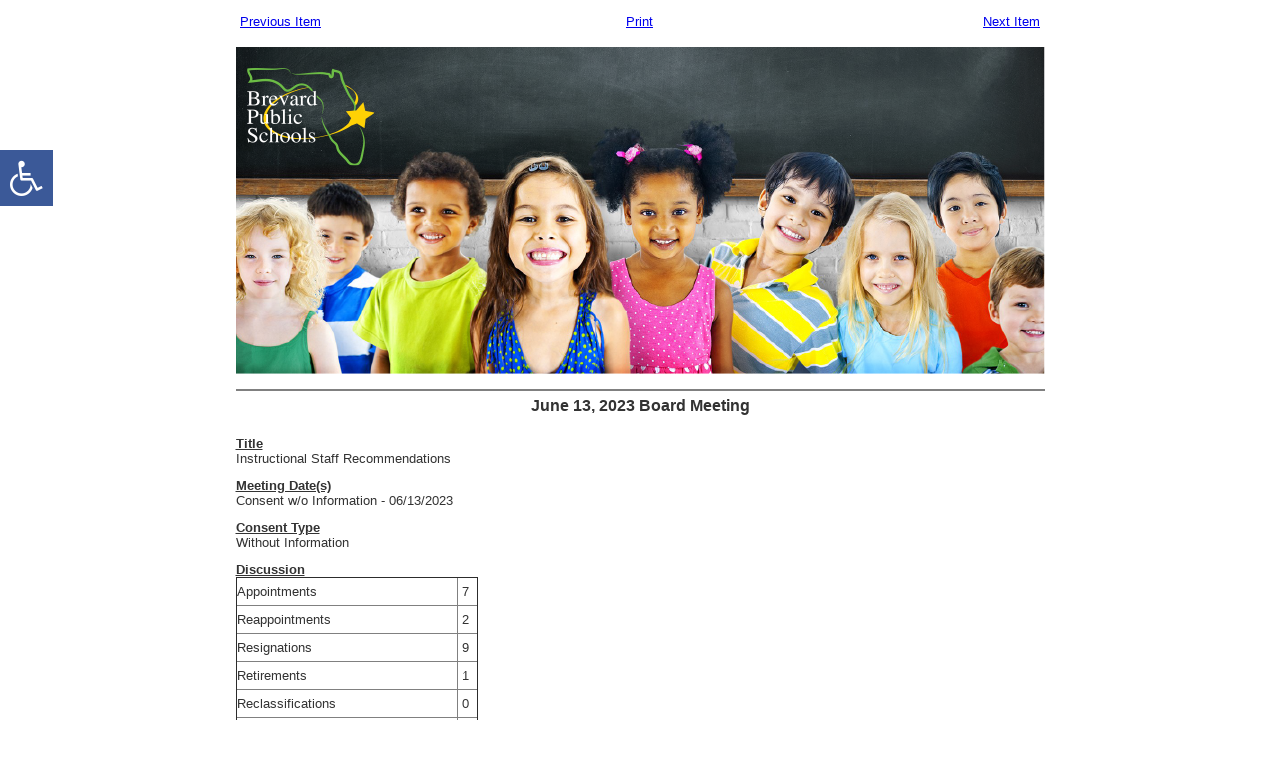

--- FILE ---
content_type: text/html
request_url: https://agenda.brevardschools.org/publishing/june-13-2023-board-meeting/248_11515.html
body_size: 21166
content:

<!DOCTYPE html>
<html lang="en">
<head>
    <meta charset="utf-8" />
    <meta http-equiv="Cache-Control" content="no-cache, no-store, must-revalidate" />
    <meta http-equiv="Expires" content="0" />
    <meta http-equiv="expires" content="Mon, 06 Aug 2010 1:00:00 GMT" />
    <meta http-equiv="pragma" content="no-cache" />
    <meta http-equiv="X-UA-Compatible" content="IE=edge">
    <title>Agenda Plus - June 13, 2023 Board Meeting</title>
    <link rel="stylesheet" href="https://stackpath.bootstrapcdn.com/font-awesome/4.7.0/css/font-awesome.min.css">
    
    <style type="text/css">
        @media print {
            body * {
                visibility: hidden;
            }

            #section-to-print, #section-to-print * {
                visibility: visible;
            }

            #section-to-print {
                position: absolute;
                left: 0;
                top: 0;
            }
        }

        body {
            color: #333;
            font-family: "Open Sans",sans-serif;
            font-size: 13px;
        }

        table {
            border-collapse: collapse;
        }

            table tr td {
                padding: 6px 0;
            }

        td a.ath, span.ath {
            background: rgba(0, 0, 0, 0) url("/content/layout4/img/file.png") no-repeat scroll 1px -1px;
            padding-left: 20px;
        }
        /*! -----------------------------------------
        # ADA MENU AND FIXES
        ------------------------------------------ */
        .highcontrast .post a, .highcontrast .post span > a > span, .highcontrast .post span strong a span {
            color: #206a86 !important
        }

        .highcontrast #flyout a, .highcontrast #breadcrumbs a, .highcontrast #breadcrumbs p {
            color: #000 !important
        }

        .yellowlinks a {
            color: #ff0 !important
        }

        .yellowlinks #nav a, .yellowlinks .news-card a, .yellowlinks #breadcrumbs a, .yellowlinks .post a, .yellowlinks #flyout li:hover > a {
            background: #000 !important
        }

        .grayscale {
            -webkit-filter: grayscale(100%);
            filter: grayscale(100%)
        }

        .underline-links a {
            text-decoration: underline !important
        }

        .highcontrast .panel-heading01 {
            color: white;
            background: black;
            !important
        }

        .highcontrast .tableStyle01 th {
            background: #000000;
            color: #FFFFFF;
            !important
        }

        .highcontrast footer {
            background: #000000;
            color: #FFFFFF;
            !important
        }

        .accessibility-menu ul {
            margin: 0;
            padding: 15px;
            list-style: none
        }

        .accessibility-menu a {
            display: block;
            padding: 5px 10px;
            border: 1px solid rgba(0,0,0,.2);
            border-radius: 13px;
            text-decoration: none;
            color: #333 !important
        }

            .accessibility-menu a:focus, .accessibility-menu a:hover {
                text-decoration: underline;
                background: rgba(0,0,0,.6);
                color: #fff !important
            }

        .yellowlinks .accessibility-menu a:focus, .yellowlinks .accessibility-menu a:hover {
            color: #555 !important
        }

        .accessibility-wrap {
            position: fixed;
            z-index: 250;
            top: 150px;
            left: 0;
            -webkit-transition: all .2s ease;
            transition: all .2s ease;
            left: -250px
        }

            .accessibility-wrap.visible {
                left: 0 !important
            }

        .accessible-btn { /*!z-index: 250;position: fixed;left: 0;top: 150px;*/
            float: right
        }

            .accessible-btn a {
                color: #fff !important;
                font-size: 3.6rem;
                text-decoration: none;
                padding: 10px;
                background: #3b5998 !important
            }

        .accessibility-menu {
            background: #fff;
            float: left;
            -webkit-transition: all .5s ease;
            transition: all .5s ease;
            position: relative;
            width: 250px
        }

            .accessibility-menu.active {
                padding-left: auto;
                display: block
            }

        .accessibility-wrap:not(.visible) .accessibility-menu a {
            display: none
        }

        /* IE */
        .grayscale_IE .panel-heading01 {
            color: white;
            background: black;
            !important
        }

        .grayscale_IE .tableStyle01 th {
            background: #000000;
            color: #FFFFFF;
            !important
        }

        .grayscale_IE footer {
            background: #000000;
            color: #FFFFFF;
            !important
        }

        .grayscale_IE a {
            color: #000000 !important
        }
    </style>
</head>
<body>
        <table width="800" align="center" class="tbl_preview">
            <tr>
                <td align="left" width="33%">
                        <a href="248_11557.html">Previous Item</a>
                </td>
                <td align="center" width="33%"><a href="javascript:window.print()">Print</a></td>
                <td align="right" width="33%">
                        <a href="248_11516.html">Next Item</a>
                </td>
            </tr>
        </table>
    <div class="accessibility-wrap">
        <div class="accessible-btn">
            <a href="#" class="fa fa-wheelchair" id="accessibility-button" aria-label="accessibility button" data-target="accessibility-menu" data-toggle="dropdown" aria-haspopup="true" aria-expanded="false" style="font-size:36px;"></a>
        </div><!--/.accessible-btn-->
        <div class="accessibility-menu" aria-labelledby="accessibility-button">
            <ul>
                <li>
                    <a id="font-size" href="#" tabindex="-1">Increase Font Size</a>
                </li>
                <li>
                    <a id="highcontrast" href="#" tabindex="-1">High Contrast</a>
                </li>
                <li>
                    <a id="yellowlinks" href="#" tabindex="-1">Yellow Links</a>
                </li>
                <li>
                    <a href="#" id="grayscale" tabindex="-1">Gray Scale</a>
                </li>
                <li>
                    <a href="#" id="underline-links" tabindex="-1">Underline Links</a>
                </li>
            </ul>
        </div><!--/.accessibility-menu-->
    </div><!--/.accessibility-wrap-->
    <div id="section-to-print">
        <table width="800" align="center" class="tbl_preview">
            <tr>
                <td style="border-bottom:solid 2px #808080">
                    <table width="100%">
                        <tr>
                            
                            <td align="center">
                                    <img alt="" src="https://agenda.brevardschools.org/content/files/Resized 8.png" /><br />
                            </td>
                        </tr>
                    </table>
                </td>
            </tr>
            <tr><td style="font-size:16px;padding-bottom: 15px" align="center"><strong>June 13, 2023 Board Meeting</strong></td></tr>
            <tr><td><strong><u>Title</u></strong><br />Instructional Staff Recommendations</td></tr>
            <tr>
                <td>
                    <strong><u>Meeting Date(s)</u></strong><br />
<span>Consent w/o Information - 06/13/2023</span>                                                        </td>
            </tr>
            <tr><td><strong><u>Consent Type</u></strong><br />Without Information</td></tr>
            <tr><td><strong><u>Discussion</u></strong><br /><table border="1" cellpadding="1" cellspacing="1" style="height:135px; width:81px">
	<tbody>
		<tr>
			<td style="text-align:left">Appointments&nbsp;&nbsp;&nbsp;&nbsp;&nbsp;&nbsp;&nbsp;&nbsp;&nbsp;&nbsp;&nbsp;&nbsp;&nbsp;&nbsp;&nbsp;&nbsp;&nbsp;&nbsp;&nbsp;&nbsp;&nbsp;&nbsp;&nbsp;&nbsp;&nbsp;&nbsp;&nbsp;&nbsp;&nbsp;&nbsp;&nbsp;&nbsp;&nbsp;&nbsp;&nbsp;</td>
			<td>&nbsp;7&nbsp;&nbsp;</td>
		</tr>
		<tr>
			<td style="text-align:left">Reappointments</td>
			<td style="text-align:left">&nbsp;2</td>
		</tr>
		<tr>
			<td style="text-align:left">Resignations</td>
			<td style="text-align:left">&nbsp;9</td>
		</tr>
		<tr>
			<td style="text-align:left">Retirements</td>
			<td style="text-align:left">&nbsp;1</td>
		</tr>
		<tr>
			<td style="text-align:left">Reclassifications</td>
			<td style="text-align:left">&nbsp;0</td>
		</tr>
		<tr>
			<td style="text-align:left">Transfers</td>
			<td style="text-align:left">&nbsp;0</td>
		</tr>
		<tr>
			<td style="text-align:left">Terminations - Probationary</td>
			<td>&nbsp;1</td>
		</tr>
	</tbody>
</table>

<p>&nbsp;</p>
</td></tr>
            <tr><td><strong><u>Recommendation</u></strong><br /><p>Approve the routine instructional staff recommendations</p>
</td></tr>
            <tr><td><strong><u>Authority for Action</u></strong><br />1001.42(5); 1012.22(1)(a)(b)(c)(d)(e)(f)(g); 1012.27(1)(2)(3)(4)(5)</td></tr>
            <tr><td><strong><u>Involves Expenditure of Funds Directly in the Classroom</u></strong><br />Partial</td></tr>
            <tr>
                <td>
                    <strong><u>Source of Funding</u></strong><br />
                                        <br /><span>Operating - Other</span>                                                                                                                                        </td>
            </tr>

            <tr><td><strong><u>Financial Impact</u></strong><br /><table border="1" cellpadding="1" cellspacing="1" style="width:700px">
	<thead>
		<tr>
			<th scope="col" style="background-color:#cccccc">FY</th>
			<th scope="col" style="background-color:#cccccc">Amount</th>
			<th scope="col" style="background-color:#cccccc">Budgeted</th>
			<th scope="col" style="background-color:#cccccc">Fund</th>
			<th scope="col" style="background-color:#cccccc">Cost Center</th>
			<th scope="col" style="background-color:#cccccc">Project</th>
			<th scope="col" style="background-color:#cccccc">Function</th>
			<th scope="col" style="background-color:#cccccc">Object</th>
			<th scope="col" style="background-color:#cccccc">Program</th>
		</tr>
	</thead>
	<tbody>
		<tr>
			<td style="text-align:center">22/23</td>
			<td style="text-align:center">various</td>
			<td style="text-align:center">yes</td>
			<td style="text-align:center">various</td>
			<td style="text-align:center">various</td>
			<td style="text-align:center">various</td>
			<td style="text-align:center">various</td>
			<td style="text-align:center">various</td>
			<td style="text-align:center">various</td>
		</tr>
	</tbody>
</table>
</td></tr>
            <tr>
                <td>
                    <strong><u>Legal Counsel Review</u></strong><br />
 <span>No</span>
                </td>
            </tr>
            <tr><td><strong><u>Contact</u></strong><br />Ryan Dufrain, Assistant Superintendent, Human Resources Services, Ext. 11200</td></tr>
                <tr>
                    <td>
                        <strong><u>Attachments</u></strong><br />
                                    <a class="ath" href="https://agenda.brevardschools.org/content/files/instructional-staff-06-13-23_1.pdf" target="_blank">Instructional Staff 06-13-23.pdf</a> <br />
                    </td>
                </tr>
            <tr>
                <td align="right">
                    <img src="https://agenda.brevardschools.org/content/layout4/img/logo-small.png" alt="Agenda Plus" width="124" height="29" />
                </td>
            </tr>
        </table>
    </div>
    <script>
        function printDiv(divName) {
            var printContents = document.getElementById(divName).innerHTML;
            var originalContents = document.body.innerHTML;

            document.body.innerHTML = printContents;

            window.print();

            document.body.innerHTML = originalContents;
        }
    </script>
    <script src="https://ajax.googleapis.com/ajax/libs/jquery/1.12.4/jquery.min.js"></script>
    <script type="text/javascript">
        // ADA MENU

        function IEdetection() {
            var $return = false;
            var ua = window.navigator.userAgent;
            var msie = ua.indexOf('MSIE ');
            if (msie > 0) $return = true;
            var trident = ua.indexOf('Trident/');
            if (trident > 0) $return = true;
            return $return;
        }

        var isChrome = /Chrome/.test(navigator.userAgent) && /Google Inc/.test(navigator.vendor);
        var isIE = IEdetection();

        function setCookie(_cookieName, _data) {
            if (isChrome) localStorage.setItem(_cookieName, _data);
            else Cookies.set(_cookieName, _data);
        }

        function getCookie(_cookieName) {
            var tmp;
            if (isChrome) tmp = localStorage.getItem(_cookieName);
            else tmp = Cookies.get(_cookieName);
            return tmp;
        }

        function removeCookie(_cookieName) {
            if (isChrome) localStorage.removeItem(_cookieName);
            else Cookies.remove(_cookieName);
        }


        var iFrameContent;
        var $affectedElements = $('*');
        function getBaseFontSize() {
            $affectedElements.each(function () {
                var $this = $(this);
                $this.data("orig-size", $this.css('font-size'));
            });
        }
        getBaseFontSize();
        function changeFontSize(direction) {
            $affectedElements.each(function () {
                var $this = $(this);
                $this.css('font-size', parseInt($this.css("font-size")) + direction);
            });
        }

        $affectedElements.each(function () {
            var $this = $(this);
            $this.css('font-size', $this.data("orig-size"));
        });

        // ADA button
        if (getCookie("highcontrast") === "on") {
            $("html").addClass("highcontrast");
            $(".highcontrast #flyout li:has(ul)>a").css({ color: "#fff" });
            $("#highcontrast").text("High Contrast Off");
        }
        if (getCookie("yellowlinks") === "on") {
            $("html").addClass("yellowlinks");
            $("#yellowlinks").text("Yellow Links Off");
        }
        if (getCookie("grayscale") === "on") {
            $("html").addClass("grayscale");
            if (isIE) $("html").addClass("grayscale_IE");
            $("#grayscale").text("Gray Scale Off");
        }
        if (getCookie("underline-links") === "on") {
            $("html").addClass("underline-links");
            $("#underline-links").text("Underline Links Off");
        }
        if (getCookie("font-increased") === "on") {
            changeFontSize(4);
            $("#font-size").text("Decrease Font Size");
        }
        $('#accessibility-button').on('click', function (e) {
            if ($(this).parent().parent().hasClass('visible')) {
                $(this).parent().parent().removeClass('visible');
                $(this).attr({ 'aria-expanded': 'false' });
                $('.accessibility-menu a').attr('tabindex', '-1');
            } else {
                $(this).parent().parent().addClass('visible');
                $(this).attr({ 'aria-expanded': 'true' });
                $('.accessibility-menu a').attr('tabindex', '0');
            }
            e.preventDefault();
        });
        // close menu if last item is tabbed through
        $('.accessibility-menu ul>li:last-child').keydown(function (e) {
            if (e.which === 9 && e.shiftKey) {
                // Do nothing
            } else if (e.which === 9) {
                $('.accessibility-wrap').removeClass('visible');
                $('.accessibility-menu a').attr('tabindex', '-1');
                $('#accessibility-button').attr({ 'aria-expanded': 'false' });
            }
        });
        $("#highcontrast").on("click keydown", function (e) {
            if (e.keyCode === 13 || e.type === 'click') {
                e.preventDefault();
                if (getCookie("highcontrast")) {
                    removeCookie("highcontrast");
                } else {
                    setCookie("highcontrast", "on", { expires: 7 });
                }
                if (getCookie("highcontrast") == "on") {
                    $("html").addClass("highcontrast");
                    $(this).text("High Contrast Off");
                    iFrameContent[0].classList.add('highcontrast');
                } else {
                    $("html").removeClass("highcontrast");
                    $(this).text("High Contrast");
                    iFrameContent[0].classList.remove('highcontrast');
                }
            }
        });
        $("#yellowlinks").on("click keydown", function (e) {
            if (e.keyCode === 13 || e.type === 'click') {
                e.preventDefault();
                if (getCookie("yellowlinks")) {
                    removeCookie("yellowlinks");
                } else {
                    setCookie("yellowlinks", "on", { expires: 7 });
                }
                if (getCookie("yellowlinks") == "on") {
                    $("html").addClass("yellowlinks");
                    $(this).text("Yellow Links Off");
                    iFrameContent[0].classList.add('yellowlinks');
                } else {
                    $("html").removeClass("yellowlinks");
                    $(this).text("Yellow Links");
                    iFrameContent[0].classList.remove('yellowlinks');
                }
            }
        });
        $("#grayscale").on("click keydown", function (e) {
            if (e.keyCode === 13 || e.type === 'click') {
                e.preventDefault();
                if (getCookie("grayscale")) {
                    removeCookie("grayscale");
                } else {
                    setCookie("grayscale", "on", { expires: 7 });
                }
                if (getCookie("grayscale") == "on") {
                    $("html").addClass("grayscale");
                    if (isIE) $("html").addClass("grayscale_IE");
                    $(this).text("Gray Scale Off");
                    iFrameContent[0].classList.add('grayscale');
                } else {
                    $("html").removeClass("grayscale");
                    if (isIE) $("html").removeClass("grayscale_IE");
                    $(this).text("Gray Scale")
                    iFrameContent[0].classList.remove('grayscale');
                }
            }
        });
        $("#underline-links").on("click keydown", function (e) {
            if (e.keyCode === 13 || e.type === 'click') {
                e.preventDefault();
                if (getCookie("underline-links")) {
                    removeCookie("underline-links");
                } else {
                    setCookie("underline-links", "on", { expires: 7 });
                }
                if (getCookie("underline-links") == "on") {
                    $("html").addClass("underline-links");
                    $(this).text("Underline Links Off");
                    iFrameContent[0].classList.add('underline-links');
                } else {
                    $("html").removeClass("underline-links");
                    $(this).text("Underline Links");
                    iFrameContent[0].classList.remove('underline-link');
                }
            }
        });
        $("#font-size").on("click keydown", function (e) {
            if (e.keyCode === 13 || e.type === 'click') {
                e.preventDefault();
                if (getCookie("font-increased")) {
                    removeCookie("font-increased");
                } else {
                    setCookie("font-increased", "on", { expires: 7 });
                }
                if (getCookie("font-increased")) {
                    changeFontSize(4);
                    $(window).resize();
                    $(this).text("Decrease Font Size");
                } else {
                    $affectedElements.each(function () {
                        var $this = $(this);
                        $this.css('font-size', $this.data("orig-size"));
                    });
                    $(this).text("Increase Font Size");
                }
            }
        });
    </script>
</body>
</html>